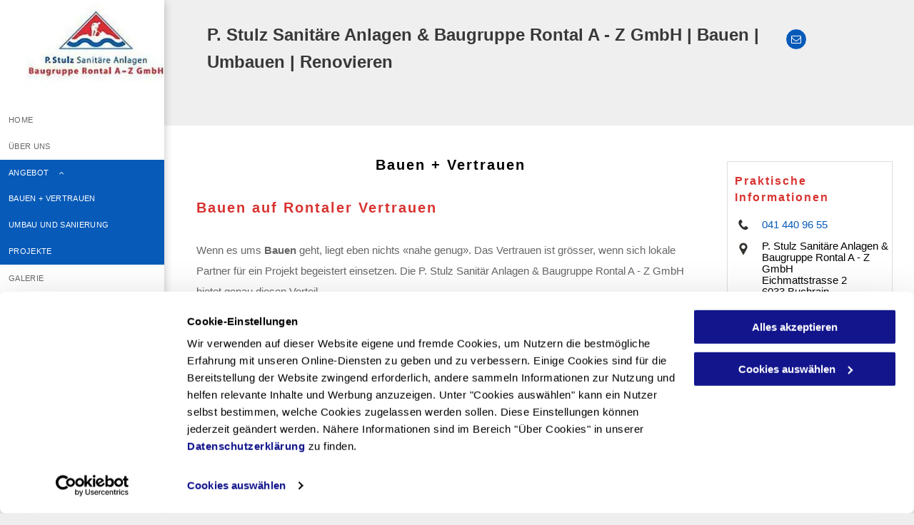

--- FILE ---
content_type: text/html;charset=utf-8
request_url: https://www.sanitaer-stulz.ch/angebot/angebot-bauen--vertrauen
body_size: 18698
content:
<!doctype html >
<html xmlns="http://www.w3.org/1999/xhtml" lang="de"
      class="">
<head>
    <meta charset="utf-8">
    




































<script type="text/javascript">
    window._currentDevice = 'desktop';
    window.Parameters = window.Parameters || {
        HomeUrl: 'https://www.sanitaer-stulz.ch/',
        AccountUUID: 'a1a63c7eab9e45a084018b1f9899c82f',
        SystemID: 'EU_PRODUCTION',
        SiteAlias: '27afd5e581ef45a1bdbf576c49bdc8ab',
        SiteType: atob('RFVEQU9ORQ=='),
        PublicationDate: 'Tue Aug 29 22:32:01 UTC 2023',
        ExternalUid: '200434702',
        IsSiteMultilingual: false,
        InitialPostAlias: '',
        InitialPostPageUuid: '',
        InitialDynamicItem: '',
        DynamicPageInfo: {
            isDynamicPage: false,
            base64JsonRowData: 'null',
        },
        InitialPageAlias: 'angebot/angebot-bauen--vertrauen',
        InitialPageUuid: '579c164f63f8410abf3a319aa4ab20a3',
        InitialPageId: '28747456',
        InitialEncodedPageAlias: 'YW5nZWJvdC9hbmdlYm90LWJhdWVuLS12ZXJ0cmF1ZW4=',
        InitialHeaderUuid: 'd847aa68bfa74dc58b2a29defc52a439',
        CurrentPageUrl: '',
        IsCurrentHomePage: false,
        AllowAjax: false,
        AfterAjaxCommand: null,
        HomeLinkText: 'Back To Home',
        UseGalleryModule: false,
        CurrentThemeName: 'Layout Theme',
        ThemeVersion: '10650',
        DefaultPageAlias: '',
        RemoveDID: true,
        WidgetStyleID: null,
        IsHeaderFixed: false,
        IsHeaderSkinny: false,
        IsBfs: true,
        StorePageAlias: 'null',
        StorePagesUrls: 'e30=',
        IsNewStore: 'false',
        StorePath: '',
        StoreId: 'null',
        StoreVersion: 0,
        StoreBaseUrl: '',
        StoreCleanUrl: true,
        StoreDisableScrolling: true,
        IsStoreSuspended: false,
        HasCustomDomain: true,
        SimpleSite: false,
        showCookieNotification: false,
        cookiesNotificationMarkup: 'null',
        translatedPageUrl: '',
        isFastMigrationSite: false,
        sidebarPosition: 'LEFT',
        currentLanguage: 'de',
        currentLocale: 'de',
        NavItems: '{}',
        errors: {
            general: 'There was an error connecting to the page.<br/> Make sure you are not offline.',
            password: 'Incorrect name/password combination',
            tryAgain: 'Try again'
        },
        NavigationAreaParams: {
            ShowBackToHomeOnInnerPages: true,
            NavbarSize: -1,
            NavbarLiveHomePage: 'https://www.sanitaer-stulz.ch/',
            BlockContainerSelector: '.dmBody',
            NavbarSelector: '#dmNav:has(a)',
            SubNavbarSelector: '#subnav_main'
        },
        hasCustomCode: true,
        planID: '1710',
        customTemplateId: 'null',
        siteTemplateId: 'null',
        productId: 'DM_DIRECT',
        disableTracking: false,
        pageType: 'FROM_SCRATCH',
        isRuntimeServer: true,
        isInEditor: false,
        hasNativeStore: false,
        defaultLang: 'de',
        hamburgerMigration: null,
        isFlexSite: false
    };

    window.Parameters.LayoutID = {};
    window.Parameters.LayoutID[window._currentDevice] = 25;
    window.Parameters.LayoutVariationID = {};
    window.Parameters.LayoutVariationID[window._currentDevice] = 5;
</script>





















<!-- Injecting site-wide to the head -->




<!-- End Injecting site-wide to the head -->

<!-- Inject secured cdn script -->


<!-- ========= Meta Tags ========= -->
<!-- PWA settings -->
<script>
    function toHash(str) {
        var hash = 5381, i = str.length;
        while (i) {
            hash = hash * 33 ^ str.charCodeAt(--i)
        }
        return hash >>> 0
    }
</script>
<script>
    (function (global) {
    //const cacheKey = global.cacheKey;
    const isOffline = 'onLine' in navigator && navigator.onLine === false;
    const hasServiceWorkerSupport = 'serviceWorker' in navigator;
    if (isOffline) {
        console.log('offline mode');
    }
    if (!hasServiceWorkerSupport) {
        console.log('service worker is not supported');
    }
    if (hasServiceWorkerSupport && !isOffline) {
        window.addEventListener('load', function () {
            const serviceWorkerPath = '/runtime-service-worker.js?v=3';
            navigator.serviceWorker
                .register(serviceWorkerPath, { scope: './' })
                .then(
                    function (registration) {
                        // Registration was successful
                        console.log(
                            'ServiceWorker registration successful with scope: ',
                            registration.scope
                        );
                    },
                    function (err) {
                        // registration failed :(
                        console.log('ServiceWorker registration failed: ', err);
                    }
                )
                .catch(function (err) {
                    console.log(err);
                });
        });

        // helper function to refresh the page
        var refreshPage = (function () {
            var refreshing;
            return function () {
                if (refreshing) return;
                // prevent multiple refreshes
                var refreshkey = 'refreshed' + location.href;
                var prevRefresh = localStorage.getItem(refreshkey);
                if (prevRefresh) {
                    localStorage.removeItem(refreshkey);
                    if (Date.now() - prevRefresh < 30000) {
                        return; // dont go into a refresh loop
                    }
                }
                refreshing = true;
                localStorage.setItem(refreshkey, Date.now());
                console.log('refereshing page');
                window.location.reload();
            };
        })();

        function messageServiceWorker(data) {
            return new Promise(function (resolve, reject) {
                if (navigator.serviceWorker.controller) {
                    var worker = navigator.serviceWorker.controller;
                    var messageChannel = new MessageChannel();
                    messageChannel.port1.onmessage = replyHandler;
                    worker.postMessage(data, [messageChannel.port2]);
                    function replyHandler(event) {
                        resolve(event.data);
                    }
                } else {
                    resolve();
                }
            });
        }
    }
})(window);
</script>
<!-- Add manifest -->
<!-- End PWA settings -->



<link rel="canonical" href="https://www.sanitaer-stulz.ch/angebot/angebot-bauen--vertrauen">

<meta id="view" name="viewport" content="initial-scale=1, minimum-scale=1, maximum-scale=5, viewport-fit=cover">
<meta name="apple-mobile-web-app-capable" content="yes">

<!--Add favorites icons-->

<link rel="icon" type="image/x-icon" href="https://de.cdn-website.com/27afd5e581ef45a1bdbf576c49bdc8ab/site_favicon_16_1691493647913.ico"/>

<!-- End favorite icons -->
<link rel="preconnect" href="https://le-de.cdn-website.com/"/>



<!-- render the required CSS and JS in the head section -->
<script id='d-js-dmapi'>
    window.SystemID = 'EU_PRODUCTION';

    if (!window.dmAPI) {
        window.dmAPI = {
            registerExternalRuntimeComponent: function () {
            },
            getCurrentDeviceType: function () {
                return window._currentDevice;
            },
            runOnReady: (ns, fn) => {
                const safeFn = dmAPI.toSafeFn(fn);
                ns = ns || 'global_' + Math.random().toString(36).slice(2, 11);
                const eventName = 'afterAjax.' + ns;

                if (document.readyState === 'complete') {
                    $.DM.events.off(eventName).on(eventName, safeFn);
                    setTimeout(function () {
                        safeFn({
                            isAjax: false,
                        });
                    }, 0);
                } else {
                    window?.waitForDeferred?.('dmAjax', () => {
                        $.DM.events.off(eventName).on(eventName, safeFn);
                        safeFn({
                            isAjax: false,
                        });
                    });
                }
            },
            toSafeFn: (fn) => {
                if (fn?.safe) {
                    return fn;
                }
                const safeFn = function (...args) {
                    try {
                        return fn?.apply(null, args);
                    } catch (e) {
                        console.log('function failed ' + e.message);
                    }
                };
                safeFn.safe = true;
                return safeFn;
            }
        };
    }

    if (!window.requestIdleCallback) {
        window.requestIdleCallback = function (fn) {
            setTimeout(fn, 0);
        }
    }
</script>

<!-- loadCSS function header.jsp-->






<script id="d-js-load-css">
/**
 * There are a few <link> tags with CSS resource in them that are preloaded in the page
 * in each of those there is a "onload" handler which invokes the loadCSS callback
 * defined here.
 * We are monitoring 3 main CSS files - the runtime, the global and the page.
 * When each load we check to see if we can append them all in a batch. If threre
 * is no page css (which may happen on inner pages) then we do not wait for it
 */
(function () {
  let cssLinks = {};
  function loadCssLink(link) {
    link.onload = null;
    link.rel = "stylesheet";
    link.type = "text/css";
  }
  
    function checkCss() {
      const pageCssLink = document.querySelector("[id*='CssLink']");
      const widgetCssLink = document.querySelector("[id*='widgetCSS']");

        if (cssLinks && cssLinks.runtime && cssLinks.global && (!pageCssLink || cssLinks.page) && (!widgetCssLink || cssLinks.widget)) {
            const storedRuntimeCssLink = cssLinks.runtime;
            const storedPageCssLink = cssLinks.page;
            const storedGlobalCssLink = cssLinks.global;
            const storedWidgetCssLink = cssLinks.widget;

            storedGlobalCssLink.disabled = true;
            loadCssLink(storedGlobalCssLink);

            if (storedPageCssLink) {
                storedPageCssLink.disabled = true;
                loadCssLink(storedPageCssLink);
            }

            if(storedWidgetCssLink) {
                storedWidgetCssLink.disabled = true;
                loadCssLink(storedWidgetCssLink);
            }

            storedRuntimeCssLink.disabled = true;
            loadCssLink(storedRuntimeCssLink);

            requestAnimationFrame(() => {
                setTimeout(() => {
                    storedRuntimeCssLink.disabled = false;
                    storedGlobalCssLink.disabled = false;
                    if (storedPageCssLink) {
                      storedPageCssLink.disabled = false;
                    }
                    if (storedWidgetCssLink) {
                      storedWidgetCssLink.disabled = false;
                    }
                    // (SUP-4179) Clear the accumulated cssLinks only when we're
                    // sure that the document has finished loading and the document 
                    // has been parsed.
                    if(document.readyState === 'interactive') {
                      cssLinks = null;
                    }
                }, 0);
            });
        }
    }
  

  function loadCSS(link) {
    try {
      var urlParams = new URLSearchParams(window.location.search);
      var noCSS = !!urlParams.get("nocss");
      var cssTimeout = urlParams.get("cssTimeout") || 0;

      if (noCSS) {
        return;
      }
      if (link.href && link.href.includes("d-css-runtime")) {
        cssLinks.runtime = link;
        checkCss();
      } else if (link.id === "siteGlobalCss") {
        cssLinks.global = link;
        checkCss();
      } 
      
      else if (link.id && link.id.includes("CssLink")) {
        cssLinks.page = link;
        checkCss();
      } else if (link.id && link.id.includes("widgetCSS")) {
        cssLinks.widget = link;
        checkCss();
      }
      
      else {
        requestIdleCallback(function () {
          window.setTimeout(function () {
            loadCssLink(link);
          }, parseInt(cssTimeout, 10));
        });
      }
    } catch (e) {
      throw e
    }
  }
  window.loadCSS = window.loadCSS || loadCSS;
})();
</script>



<script data-role="deferred-init" type="text/javascript">
    /* usage: window.getDeferred(<deferred name>).resolve() or window.getDeferred(<deferred name>).promise.then(...)*/
    function Def() {
        this.promise = new Promise((function (a, b) {
            this.resolve = a, this.reject = b
        }).bind(this))
    }

    const defs = {};
    window.getDeferred = function (a) {
        return null == defs[a] && (defs[a] = new Def), defs[a]
    }
    window.waitForDeferred = function (b, a, c) {
        let d = window?.getDeferred?.(b);
        d
            ? d.promise.then(a)
            : c && ["complete", "interactive"].includes(document.readyState)
                ? setTimeout(a, 1)
                : c
                    ? document.addEventListener("DOMContentLoaded", a)
                    : console.error(`Deferred  does not exist`);
    };
</script>
<style id="forceCssIncludes">
    /* This file is auto-generated from a `scss` file with the same name */

.videobgwrapper{overflow:hidden;position:absolute;z-index:0;width:100%;height:100%;top:0;left:0;pointer-events:none;border-radius:inherit}.videobgframe{position:absolute;width:101%;height:100%;top:50%;left:50%;transform:translateY(-50%) translateX(-50%);object-fit:fill}#dm video.videobgframe{margin:0}@media (max-width:767px){.dmRoot .dmPhotoGallery.newPhotoGallery:not(.photo-gallery-done){min-height:80vh}}@media (min-width:1025px){.dmRoot .dmPhotoGallery.newPhotoGallery:not(.photo-gallery-done){min-height:45vh}}@media (min-width:768px) and (max-width:1024px){.responsiveTablet .dmPhotoGallery.newPhotoGallery:not(.photo-gallery-done){min-height:45vh}}#dm [data-show-on-page-only]{display:none!important}#dmRoot div.stickyHeaderFix div.site_content{margin-top:0!important}#dmRoot div.stickyHeaderFix div.hamburger-header-container{position:relative}
    

</style>
<style id="cssVariables" type="text/css">
    
</style>























<!-- Google Fonts Include -->













<!-- loadCSS function fonts.jsp-->



<link type="text/css" rel="stylesheet" href="https://de.cdn-website.com/fonts/css2?family=Roboto:ital,wght@0,100;0,300;0,400;0,500;0,700;0,900;1,100;1,300;1,400;1,500;1,700;1,900&family=Montserrat:ital,wght@0,100..900;1,100..900&family=Poppins:ital,wght@0,100;0,200;0,300;0,400;0,500;0,600;0,700;0,800;0,900;1,100;1,200;1,300;1,400;1,500;1,600;1,700;1,800;1,900&family=Open+Sans:ital,wght@0,300..800;1,300..800&amp;subset=latin-ext&amp;display=swap"  />





<!-- RT CSS Include d-css-runtime-desktop-one-package-structured-global-->
<link rel="stylesheet" type="text/css" href="https://static.cdn-website.com/mnlt/production/6085/_dm/s/rt/dist/css/d-css-runtime-desktop-one-package-structured-global.min.css" />

<!-- End of RT CSS Include -->

<link type="text/css" rel="stylesheet" href="https://de.cdn-website.com/WIDGET_CSS/1aee991aa773dfe8a0fdaf4e91191912.css" id="widgetCSS" />

<!-- Support `img` size attributes -->
<style>img[width][height] {
  height: auto;
}</style>

<!-- Support showing sticky element on page only -->
<style>
  body[data-page-alias="angebot/angebot-bauen--vertrauen"] #dm [data-show-on-page-only="angebot/angebot-bauen--vertrauen"] {
    display: block !important;
  }
</style>

<!-- This is populated in Ajax navigation -->
<style id="pageAdditionalWidgetsCss" type="text/css">
</style>




<!-- Site CSS -->
<link type="text/css" rel="stylesheet" href="https://de.cdn-website.com/27afd5e581ef45a1bdbf576c49bdc8ab/files/27afd5e581ef45a1bdbf576c49bdc8ab_1.min.css?v=69" id="siteGlobalCss" />



<style id="customWidgetStyle" type="text/css">
    
</style>
<style id="innerPagesStyle" type="text/css">
    
</style>


<style
        id="additionalGlobalCss" type="text/css"
>
</style>

<style id="pagestyle" type="text/css">
    *#dm *.dmBody a.span.textonly{
color:rgb(255,255,255) !important}
*#dm *.dmBody div.dmform-error{
font-style:normal !important}
*#dm *.dmBody div.dmforminput textarea{
font-style:italic !important}
*#dm *.dmBody div.dmforminput *.fileUploadLink{
font-style:italic !important}
*#dm *.dmBody div.checkboxwrapper span{
font-style:italic !important}
*#dm *.dmBody div.radiowrapper span{
font-style:italic !important}
*#dm *.dmBody div.u_1243667655{
background-color:rgba(239,239,239,1) !important}
*#dm *.dmBody div.u_1727695680 .svg{
width:50% !important;
color:rgba(255,255,255,1) !important;
fill:rgba(255,255,255,1) !important}
*#dm *.dmBody div.u_1727695680{
border-radius:50% !important;
border-color:rgba(255,255,255,1) !important;
border-width:1px !important;
background-color:rgba(7,90,184,1) !important}
.slide-inner{
border-radius:0 !important;
background:rgba(255,255,255,0.8) !important;
width:auto !important;
padding:25px 35px !important}
.flexslider.ed-version:not([layout])[position=right] .slides>li .slide-inner{
margin-right:30px !important;
display:relative !important;
top:none !important;
margin-top:225px !important}
*#dm *.dmBody div.u_1657281871 p{
line-height:29.3333px !important}
#dm .dmPhotoGallery.newPhotoGallery li.photoGalleryThumbs .caption-container .caption-inner{
padding:10px 0 !important}
*#dm *.dmBody div.u_1693350015{
border-color:rgba(222,222,222,1) !important;
border-width:1px !important;
border-style:solid !important}
*#dm *.dmBody div.u_1472471288{
background-repeat:no-repeat !important;
background-image:url(https://le-de.cdn-website.com/27afd5e581ef45a1bdbf576c49bdc8ab/dms3rep/multi/opt/pin-2880w.png) !important;
background-size:cover !important}
*#dm *.dmBody div.u_1356821052{
background-repeat:no-repeat !important;
background-image:url(https://le-de.cdn-website.com/27afd5e581ef45a1bdbf576c49bdc8ab/dms3rep/multi/opt/phone-receiver-silhouette+%282%29-2880w.png) !important;
background-size:cover !important}
*#dm *.dmBody div.u_1705001401{
background-repeat:no-repeat !important;
background-image:url(https://le-de.cdn-website.com/27afd5e581ef45a1bdbf576c49bdc8ab/dms3rep/multi/opt/cell-phone-2880w.png) !important;
background-size:cover !important}
*#dm *.dmBody div.u_1235760661{
background-repeat:no-repeat !important;
background-image:url(https://le-de.cdn-website.com/27afd5e581ef45a1bdbf576c49bdc8ab/dms3rep/multi/opt/fax-2880w.png) !important;
background-size:cover !important}
*#dm *.dmBody div.u_1519602272{
background-repeat:no-repeat !important;
background-image:url(https://le-de.cdn-website.com/27afd5e581ef45a1bdbf576c49bdc8ab/dms3rep/multi/opt/envelope-2880w.png) !important;
background-size:cover !important}
*#dm *.dmBody nav.u_1388517316{
color:white !important}
</style>

<style id="pagestyleDevice" type="text/css">
    *#dm *.d-page-1716942098 DIV.dmInner
{
	background-repeat:no-repeat !important;
	background-size:cover !important;
	background-attachment:fixed !important;
	background-position:50% 50% !important;
}
*#dm *.d-page-1716942098 DIV#dmSlideRightNavRight
{
	background-repeat:no-repeat !important;
	background-image:none !important;
	background-size:cover !important;
	background-attachment:fixed !important;
	background-position:50% 50% !important;
}
*#dm *.dmBody div.u_1243667655
{
	margin-left:0 !important;
	padding-left:30px !important;
	margin-top:0 !important;
	margin-bottom:0 !important;
	padding-right:30px !important;
	margin-right:0 !important;
	float:none !important;
	top:0 !important;
	left:0 !important;
	width:auto !important;
	position:relative !important;
	height:auto !important;
	max-width:none !important;
	min-width:0 !important;
	text-align:center !important;
	padding-top:30px !important;
	padding-bottom:70px !important;
}
*#dm *.dmBody div.u_1727695680
{
	width:30px !important;
	height:30px !important;
	margin-left:0 !important;
	padding-top:0 !important;
	padding-left:0 !important;
	padding-bottom:0 !important;
	margin-top:10px !important;
	margin-bottom:0 !important;
	margin-right:0 !important;
	padding-right:0 !important;
}
*#dm *.dmBody div.u_1620106714
{
	margin-left:0 !important;
	padding-top:0 !important;
	padding-left:30px !important;
	padding-bottom:0 !important;
	margin-top:0 !important;
	margin-bottom:0 !important;
	margin-right:0 !important;
	padding-right:15px !important;
}
*#dm *.dmBody div.u_1920793698
{
	margin-left:0 !important;
	padding-top:0 !important;
	padding-left:0 !important;
	padding-bottom:0 !important;
	margin-top:0 !important;
	margin-bottom:0 !important;
	margin-right:0 !important;
	padding-right:0 !important;
}
*#dm *.dmBody div.u_1046721835
{
	margin-left:0 !important;
	padding-top:0 !important;
	padding-left:0 !important;
	padding-bottom:0 !important;
	margin-top:0 !important;
	margin-bottom:0 !important;
	margin-right:0 !important;
	padding-right:0 !important;
}
*#dm *.dmBody div.u_1648100416
{
	margin-left:0 !important;
	padding-top:0 !important;
	padding-left:0 !important;
	padding-bottom:0 !important;
	margin-top:30px !important;
	margin-bottom:0 !important;
	margin-right:0 !important;
	padding-right:0 !important;
}
*#dm *.dmBody div.u_1741299142
{
	margin-left:0 !important;
	padding-top:0 !important;
	padding-left:0 !important;
	padding-bottom:0 !important;
	margin-top:0 !important;
	margin-bottom:0 !important;
	margin-right:0 !important;
	padding-right:0 !important;
}
*#dm *.dmBody div.u_1863750379
{
	margin-left:0 !important;
	padding-top:10px !important;
	padding-left:15px !important;
	padding-bottom:0 !important;
	margin-top:0 !important;
	margin-bottom:0 !important;
	margin-right:0 !important;
	padding-right:30px !important;
}
*#dm *.dmBody div.u_1356821052
{
	margin-left:0 !important;
	padding-top:0 !important;
	padding-left:38px !important;
	padding-bottom:0 !important;
	margin-top:15px !important;
	margin-bottom:10px !important;
	margin-right:0 !important;
	padding-right:0 !important;
	background-repeat:no-repeat !important;
	background-size:auto !important;
	background-position:0 50% !important;
}
*#dm *.dmBody div.u_1472471288
{
	padding-top:0 !important;
	padding-left:38px !important;
	padding-bottom:0 !important;
	padding-right:0 !important;
	background-repeat:no-repeat !important;
	background-size:auto !important;
	background-position:0 0 !important;
	margin-left:0 !important;
	margin-top:0 !important;
	margin-bottom:0 !important;
	margin-right:0 !important;
}
*#dm *.dmBody div.u_1705001401
{
	padding-top:0 !important;
	padding-left:38px !important;
	padding-bottom:0 !important;
	padding-right:0 !important;
	background-repeat:no-repeat !important;
	background-size:auto !important;
	background-position:0 50% !important;
	margin-left:0 !important;
	margin-top:15px !important;
	margin-bottom:15px !important;
	margin-right:0 !important;
}
*#dm *.dmBody div.u_1235760661
{
	padding-top:0 !important;
	padding-left:38px !important;
	padding-bottom:0 !important;
	padding-right:0 !important;
	background-repeat:no-repeat !important;
	background-size:auto !important;
	background-position:0 50% !important;
	margin-left:0 !important;
	margin-top:0 !important;
	margin-bottom:0 !important;
	margin-right:0 !important;
}
*#dm *.dmBody div.u_1519602272
{
	padding-top:0 !important;
	padding-left:38px !important;
	padding-bottom:0 !important;
	padding-right:0 !important;
	background-repeat:no-repeat !important;
	background-size:auto !important;
	background-position:0 50% !important;
	margin-left:0 !important;
	margin-top:15px !important;
	margin-bottom:0 !important;
	margin-right:0 !important;
}
*#dm *.dmBody a.u_1653010536
{
	width:194px !important;
	height:38px !important;
	padding-top:0 !important;
	padding-left:0 !important;
	padding-bottom:0 !important;
	padding-right:0 !important;
	display:block !important;
	float:none !important;
	top:0 !important;
	left:0 !important;
	position:relative !important;
	max-width:100% !important;
	min-width:0 !important;
	text-align:center !important;
	margin-left:auto !important;
	margin-top:40px !important;
	margin-bottom:0 !important;
	margin-right:0 !important;
}
*#dm *.dmBody div.u_1657281871
{
	margin-left:0px !important;
	padding-top:0px !important;
	padding-left:0px !important;
	padding-bottom:0px !important;
	margin-top:30px !important;
	margin-bottom:0px !important;
	margin-right:0px !important;
	padding-right:0px !important;
}
*#dm *.dmBody div.u_1915941750
{
	margin-left:0px !important;
	padding-top:40px !important;
	padding-left:30px !important;
	padding-bottom:90px !important;
	margin-top:0px !important;
	margin-bottom:0px !important;
	margin-right:0px !important;
	padding-right:30px !important;
	width:auto !important;
}
*#dm *.dmBody div.u_1693350015
{
	margin-left:0px !important;
	padding-top:15px !important;
	padding-left:10px !important;
	padding-bottom:74px !important;
	margin-top:0px !important;
	margin-bottom:0px !important;
	margin-right:0px !important;
	padding-right:0px !important;
}
*#dm *.dmBody div.u_1774521850
{
	padding-top:0px !important;
	padding-bottom:0px !important;
	padding-right:0px !important;
	padding-left:0px !important;
	margin-left:0px !important;
	margin-top:0px !important;
	margin-bottom:0px !important;
	margin-right:-30px !important;
	width:auto !important;
}

</style>

<!-- Flex Sections CSS -->







<style id="globalFontSizeStyle" type="text/css">
    .font-size-19, .size-19, .size-19 > font { font-size: 19px !important; }.font-size-24, .size-24, .size-24 > font { font-size: 24px !important; }.font-size-20, .size-20, .size-20 > font { font-size: 20px !important; }.font-size-16, .size-16, .size-16 > font { font-size: 16px !important; }.font-size-13, .size-13, .size-13 > font { font-size: 13px !important; }
</style>
<style id="pageFontSizeStyle" type="text/css">
</style>




<style id="hideAnimFix">
  .dmDesktopBody:not(.editGrid) [data-anim-desktop]:not([data-anim-desktop='none']), .dmDesktopBody:not(.editGrid) [data-anim-extended] {
    visibility: hidden;
  }

  .dmDesktopBody:not(.editGrid) .dmNewParagraph[data-anim-desktop]:not([data-anim-desktop='none']), .dmDesktopBody:not(.editGrid) .dmNewParagraph[data-anim-extended] {
    visibility: hidden !important;
  }


  #dmRoot:not(.editGrid) .flex-element [data-anim-extended] {
    visibility: hidden;
  }

</style>




<style id="fontFallbacks">
    @font-face {
  font-family: "Roboto Fallback";
  src: local('Arial');
  ascent-override: 92.6709%;
  descent-override: 24.3871%;
  size-adjust: 100.1106%;
  line-gap-override: 0%;
 }@font-face {
  font-family: "Montserrat Fallback";
  src: local('Arial');
  ascent-override: 84.9466%;
  descent-override: 22.0264%;
  size-adjust: 113.954%;
  line-gap-override: 0%;
 }@font-face {
  font-family: "Poppins Fallback";
  src: local('Arial');
  ascent-override: 92.326%;
  descent-override: 30.7753%;
  line-gap-override: 8.793%;
  size-adjust: 113.7274%;
}@font-face {
  font-family: "Verdana Fallback";
  src: local('Arial');
  ascent-override: 87.306%;
  descent-override: 18.2329%;
  size-adjust: 115.1549%;
  line-gap-override: 0%;
 }@font-face {
  font-family: "Helvetica Fallback";
  src: local('Arial');
  ascent-override: 77.002%;
  descent-override: 22.998%;
  line-gap-override: 0%;
 }@font-face {
  font-family: "Open Sans Fallback";
  src: local('Arial');
  ascent-override: 101.1768%;
  descent-override: 27.7323%;
  size-adjust: 105.6416%;
  line-gap-override: 0%;
 }
</style>


<!-- End render the required css and JS in the head section -->








<meta property="og:type" content="website">
<meta property="og:url" content="https://www.sanitaer-stulz.ch/angebot/angebot-bauen--vertrauen">

  <title>
    P. Stulz Sanitäre Anlagen &amp; Baugruppe Rontal A - Z GmbH - Bauen + Vertrauen - Buchrain
  </title>
  <meta name="description" content="Vertrauen ist die Basis einer guten Zusammenarbeit."/>

  <meta name="twitter:card" content="summary"/>
  <meta name="twitter:title" content="P. Stulz Sanitäre Anlagen &amp; Baugruppe Rontal A - Z GmbH - Bauen + Vertrauen - Buchrain"/>
  <meta name="twitter:description" content="Vertrauen ist die Basis einer guten Zusammenarbeit."/>
  <meta property="og:description" content="Vertrauen ist die Basis einer guten Zusammenarbeit."/>
  <meta property="og:title" content="P. Stulz Sanitäre Anlagen &amp; Baugruppe Rontal A - Z GmbH - Bauen + Vertrauen - Buchrain"/>




<!-- SYS- RVVfUFJPRFVDVElPTg== -->
</head>





















<body id="dmRoot" data-page-alias="angebot/angebot-bauen--vertrauen"  class="dmRoot dmDesktopBody fix-mobile-scrolling addCanvasBorder dmResellerSite mac dmLargeBody responsiveTablet "
      style="padding:0;margin:0;"
      
    >
















<!-- ========= Site Content ========= -->
<div id="dm" class='dmwr'>
    
    <div class="dm_wrapper fullSidebarLayout-var5 null fullSidebarLayout">
         <div dmwrapped="true" id="1901957768" class="dm-home-page" themewaschanged="true"> <div dmtemplateid="Hamburger" data-responsive-name="ResponsiveDesktopSideBarTabletHamburger" class="fullSidebarLayout dm-bfs dm-layout-sec hasAnimations hasStickyHeader inMiniHeaderMode rows-1200 hide-back-to-top dmPageBody d-page-1716942098 inputs-css-clean dmFreeHeader" id="dm-outer-wrapper" data-page-class="1716942098" data-soch="true" data-background-parallax-selector=".dmHomeSection1, .dmSectionParallex"> <div id="dmStyle_outerContainer" class="dmOuter"> <div id="dmStyle_innerContainer" class="dmInner"> <div id="site_content"> <div class="p_hfcontainer showOnMedium"> <div id="hamburger-drawer" class="hamburger-drawer layout-drawer" layout="e9d510f4eb904e939c2be8efaf777e6e===header" data-origin="side" data-auto-height="true"> <div class="u_1826294544 dmRespRow" style="text-align: center;" id="1826294544"> <div class="dmRespColsWrapper" id="1337204992"> <div class="u_1183846399 dmRespCol small-12 medium-12 large-12 empty-column" id="1183846399"></div> 
</div> 
</div> 
 <div class="u_1021493186 dmRespRow middleDrawerRow" style="text-align: center;" id="1021493186"> <div class="dmRespColsWrapper" id="1170137577"> <div class="dmRespCol small-12 u_1808057136 medium-12 large-12" id="1808057136"> <nav class="u_1388517316 unifiednav_vertical effect-text-color main-navigation unifiednav dmLinksMenu" role="navigation" layout-main="vertical_nav_layout_3" layout-sub="" data-show-vertical-sub-items="HOVER" id="1388517316" dmle_extension="onelinksmenu" data-element-type="onelinksmenu" alt="" data-nav-structure="VERTICAL" wr="true" icon="true" surround="true" adwords="" navigation-id="unifiedNav"> <ul role="menubar" class="unifiednav__container  " data-auto="navigation-pages"> <li role="menuitem" class=" unifiednav__item-wrap " data-auto="more-pages" data-depth="0"> <a href="/" class="unifiednav__item  dmUDNavigationItem_00  " target="" data-target-page-alias=""> <span class="nav-item-text " data-link-text="
         HOME
        " data-auto="page-text-style">HOME<span class="icon icon-angle-down"></span> 
</span> 
</a> 
</li> 
 <li role="menuitem" class=" unifiednav__item-wrap " data-auto="more-pages" data-depth="0"> <a href="/uber-uns" class="unifiednav__item  dmUDNavigationItem_010101864554  " target="" data-target-page-alias=""> <span class="nav-item-text " data-link-text="
         ÜBER UNS
        " data-auto="page-text-style">&Uuml;BER UNS<span class="icon icon-angle-down"></span> 
</span> 
</a> 
</li> 
 <li role="menuitem" aria-haspopup="true" data-sub-nav-menu="true" class=" unifiednav__item-wrap " data-auto="more-pages" data-depth="0"> <a href="#" class="unifiednav__item  dmUDNavigationItem_01010159577  unifiednav__item_has-sub-nav" target="" data-target-page-alias=""> <span class="nav-item-text " data-link-text="
         ANGEBOT
        " data-auto="page-text-style">ANGEBOT<span class="icon icon-angle-down"></span> 
</span> 
</a> 
 <ul role="menu" aria-expanded="false" class="unifiednav__container unifiednav__container_sub-nav" data-depth="0" data-auto="sub-pages"> <li role="menuitem" class=" unifiednav__item-wrap " data-auto="more-pages" data-depth="1"> <a href="/angebot/angebot-bauen--vertrauen" class="unifiednav__item  dmNavItemSelected  dmUDNavigationItem_010101623915  " target="" data-target-page-alias="" aria-current="page" data-auto="selected-page"> <span class="nav-item-text " data-link-text="
           BAUEN + VERTRAUEN
          " data-auto="page-text-style">BAUEN + VERTRAUEN<span class="icon icon-angle-right"></span> 
</span> 
</a> 
</li> 
 <li role="menuitem" class=" unifiednav__item-wrap " data-auto="more-pages" data-depth="1"> <a href="/angebot/angebot-umbau-und-sanierung" class="unifiednav__item  dmUDNavigationItem_010101706690  " target="" data-target-page-alias=""> <span class="nav-item-text " data-link-text="
           UMBAU UND SANIERUNG
          " data-auto="page-text-style">UMBAU UND SANIERUNG<span class="icon icon-angle-right"></span> 
</span> 
</a> 
</li> 
 <li role="menuitem" class=" unifiednav__item-wrap " data-auto="more-pages" data-depth="1"> <a href="/angebot/angebot-projekte" class="unifiednav__item  dmUDNavigationItem_010101232720  " target="" data-target-page-alias=""> <span class="nav-item-text " data-link-text="
           PROJEKTE
          " data-auto="page-text-style">PROJEKTE<span class="icon icon-angle-right"></span> 
</span> 
</a> 
</li> 
</ul> 
</li> 
 <li role="menuitem" class=" unifiednav__item-wrap " data-auto="more-pages" data-depth="0"> <a href="/fotogarlerie-galerie" class="unifiednav__item  dmUDNavigationItem_010101718706  " target="" data-target-page-alias=""> <span class="nav-item-text " data-link-text="
         GALERIE
        " data-auto="page-text-style">GALERIE<span class="icon icon-angle-down"></span> 
</span> 
</a> 
</li> 
 <li role="menuitem" class=" unifiednav__item-wrap " data-auto="more-pages" data-depth="0"> <a href="/kontakt" class="unifiednav__item  dmUDNavigationItem_010101325017  " target="" data-target-page-alias=""> <span class="nav-item-text " data-link-text="
         KONTAKT
        " data-auto="page-text-style">KONTAKT<span class="icon icon-angle-down"></span> 
</span> 
</a> 
</li> 
</ul> 
</nav> 
</div> 
</div> 
</div> 
 <div class="dmRespRow u_1676049285" style="text-align: center;" id="1676049285"> <div class="dmRespColsWrapper" id="1888750820"> <div class="u_1916182198 dmRespCol small-12 medium-12 large-12 empty-column" id="1916182198"></div> 
</div> 
</div> 
</div> 
 <div class="layout-drawer-overlay" id="layout-drawer-overlay"></div> 
</div> 
 <div id="hamburger-header-container" class="showOnMedium hamburger-header-container p_hfcontainer"> <div id="hamburger-header" class="hamburger-header p_hfcontainer" layout="44dc38f951e9489490b055748e10ba9f===header"> <div class="u_1705692124 dmRespRow" style="text-align: center;" id="1705692124"> <div class="dmRespColsWrapper" id="1469942216"> <div class="u_1655486006 dmRespCol small-12 large-4 medium-4" id="1655486006"> <div data-element-type="spacer" class="dmSpacer u_1389036678" id="1389036678"></div> 
</div> 
 <div class="u_1339946380 dmRespCol empty-column small-12 large-8 medium-8" id="1339946380"></div> 
</div> 
</div> 
</div> 
</div> 
 <button class="showOnMedium layout-drawer-hamburger hamburger-on-header" id="layout-drawer-hamburger" aria-label="menu" aria-controls="hamburger-drawer" aria-expanded="false"> <span class="hamburger__slice"></span> 
 <span class="hamburger__slice"></span> 
 <span class="hamburger__slice"></span> 
</button> 
 <div class="hasGenericSidebar sidebarLeft"> <div id="siteSidebar" class="genericSidebar sideheader u_sideheader u_siteSidebar p_hfcontainer showOnLarge" data-global-position="true" data-no-rows-wrapper="true" data-no-full-height="true" data-has-layouts="true" data-has-small-screen="true"> <div id="sbcontainer" class="sbcontainer" layout="e432cda0764b4255a28ec48b399dd413===header"> <div class="u_1565484149 dmRespRow" style="text-align: center;" id="1565484149"> <div class="dmRespColsWrapper" id="1052348537"> <div class="dmRespCol small-12 medium-12 large-12 u_1065409223" id="1065409223"> <div class="u_1737713905 imageWidget align-center" data-element-type="image" data-widget-type="image" id="1737713905"> <a href="/" id="1277332798"><img src="https://le-de.cdn-website.com/27afd5e581ef45a1bdbf576c49bdc8ab/dms3rep/multi/opt/9d65c6baaa75454bba813d36aed85f9b-6a1782da-1920w.jpg" id="1922621727" class="" data-dm-image-path="https://de.cdn-website.com/27afd5e581ef45a1bdbf576c49bdc8ab/dms3rep/multi/9d65c6baaa75454bba813d36aed85f9b-6a1782da.jpg" width="225" height="150" alt="P. Stulz Sanitär Anlagen & Baugruppe Rontal A - Z GmbH" onerror="handleImageLoadError(this)"/></a> 
</div> 
</div> 
</div> 
</div> 
 <div class="u_1612237393 dmRespRow middleDrawerRow" style="text-align: center;" id="1612237393"> <div class="dmRespColsWrapper" id="1637904111"> <div class="dmRespCol small-12 medium-12 large-12 u_1089007203 content-removed" id="1089007203"> <nav class="u_1600535288 unifiednav_vertical effect-background main-navigation unifiednav dmLinksMenu" role="navigation" layout-main="vertical_nav_layout_3" layout-sub="" data-show-vertical-sub-items="HOVER" id="1600535288" dmle_extension="onelinksmenu" data-element-type="onelinksmenu" alt="" data-nav-structure="VERTICAL" wr="true" icon="true" surround="true" adwords="" navigation-id="unifiedNav"> <ul role="menubar" class="unifiednav__container  " data-auto="navigation-pages"> <li role="menuitem" class=" unifiednav__item-wrap " data-auto="more-pages" data-depth="0"> <a href="/" class="unifiednav__item  dmUDNavigationItem_00  " target="" data-target-page-alias=""> <span class="nav-item-text " data-link-text="
         HOME
        " data-auto="page-text-style">HOME<span class="icon icon-angle-down"></span> 
</span> 
</a> 
</li> 
 <li role="menuitem" class=" unifiednav__item-wrap " data-auto="more-pages" data-depth="0"> <a href="/uber-uns" class="unifiednav__item  dmUDNavigationItem_010101864554  " target="" data-target-page-alias=""> <span class="nav-item-text " data-link-text="
         ÜBER UNS
        " data-auto="page-text-style">&Uuml;BER UNS<span class="icon icon-angle-down"></span> 
</span> 
</a> 
</li> 
 <li role="menuitem" aria-haspopup="true" data-sub-nav-menu="true" class=" unifiednav__item-wrap " data-auto="more-pages" data-depth="0"> <a href="#" class="unifiednav__item  dmUDNavigationItem_01010159577  unifiednav__item_has-sub-nav" target="" data-target-page-alias=""> <span class="nav-item-text " data-link-text="
         ANGEBOT
        " data-auto="page-text-style">ANGEBOT<span class="icon icon-angle-down"></span> 
</span> 
</a> 
 <ul role="menu" aria-expanded="false" class="unifiednav__container unifiednav__container_sub-nav" data-depth="0" data-auto="sub-pages"> <li role="menuitem" class=" unifiednav__item-wrap " data-auto="more-pages" data-depth="1"> <a href="/angebot/angebot-bauen--vertrauen" class="unifiednav__item  dmNavItemSelected  dmUDNavigationItem_010101623915  " target="" data-target-page-alias="" aria-current="page" data-auto="selected-page"> <span class="nav-item-text " data-link-text="
           BAUEN + VERTRAUEN
          " data-auto="page-text-style">BAUEN + VERTRAUEN<span class="icon icon-angle-right"></span> 
</span> 
</a> 
</li> 
 <li role="menuitem" class=" unifiednav__item-wrap " data-auto="more-pages" data-depth="1"> <a href="/angebot/angebot-umbau-und-sanierung" class="unifiednav__item  dmUDNavigationItem_010101706690  " target="" data-target-page-alias=""> <span class="nav-item-text " data-link-text="
           UMBAU UND SANIERUNG
          " data-auto="page-text-style">UMBAU UND SANIERUNG<span class="icon icon-angle-right"></span> 
</span> 
</a> 
</li> 
 <li role="menuitem" class=" unifiednav__item-wrap " data-auto="more-pages" data-depth="1"> <a href="/angebot/angebot-projekte" class="unifiednav__item  dmUDNavigationItem_010101232720  " target="" data-target-page-alias=""> <span class="nav-item-text " data-link-text="
           PROJEKTE
          " data-auto="page-text-style">PROJEKTE<span class="icon icon-angle-right"></span> 
</span> 
</a> 
</li> 
</ul> 
</li> 
 <li role="menuitem" class=" unifiednav__item-wrap " data-auto="more-pages" data-depth="0"> <a href="/fotogarlerie-galerie" class="unifiednav__item  dmUDNavigationItem_010101718706  " target="" data-target-page-alias=""> <span class="nav-item-text " data-link-text="
         GALERIE
        " data-auto="page-text-style">GALERIE<span class="icon icon-angle-down"></span> 
</span> 
</a> 
</li> 
 <li role="menuitem" class=" unifiednav__item-wrap " data-auto="more-pages" data-depth="0"> <a href="/kontakt" class="unifiednav__item  dmUDNavigationItem_010101325017  " target="" data-target-page-alias=""> <span class="nav-item-text " data-link-text="
         KONTAKT
        " data-auto="page-text-style">KONTAKT<span class="icon icon-angle-down"></span> 
</span> 
</a> 
</li> 
</ul> 
</nav> 
 <div class="dmRespRow u_1326946758" id="1326946758"> <div class="dmRespColsWrapper" id="1001248058"> <div class="dmRespCol small-12 medium-12 large-12" id="1818780959"> <a data-display-type="block" class="u_1503368216 align-center dmButtonLink dmWidget dmWwr default dmOnlyButton dmDefaultGradient button_2" file="false" href="tel:0414409655" data-element-type="dButtonLinkId" id="1503368216" data-buttonstyle="FLAT_ROUND_ICON" icon-name="dm-icon-phone"> <span class="iconBg" aria-hidden="true" id="1156277872"> <span class="icon hasFontIconstar hasFontIcon dm-icon-phone" id="1466224754"></span> 
</span> 
 <span class="text" id="1019745823">041 440 96 55</span> 
</a> 
</div> 
</div> 
</div> 
 <div class="dmRespRow u_1211450628" id="1211450628"> <div class="dmRespColsWrapper" id="1579433347"> <div class="u_1987327738 dmRespCol small-12 medium-12 large-12" id="1987327738"> <div class="dmNewParagraph u_1217344758" data-element-type="paragraph" data-version="5" id="1217344758"> <h3 style="line-height: 18px; letter-spacing: 2px;" class="size-19 m-size-15 text-align-center"><span style="display: unset; font-weight: normal; color: rgb(0, 0, 0);" class="font-size-19 m-font-size-15">Aktuelles</span></h3> 
</div> 
 <div class="dmNewParagraph u_1137742571" data-element-type="paragraph" data-version="5" id="1137742571"><p class="text-align-center"><span style="display: unset;">Folgt.</span></p></div> 
</div> 
</div> 
</div> 
</div> 
</div> 
</div> 
 <div class="dmRespRow" id="1980092782"> <div class="dmRespColsWrapper" id="1035831974"> <div class="dmRespCol empty-column large-12 medium-12 small-12" id="1209176632"></div> 
</div> 
</div> 
</div> 
 <div id="sidebarHamburger" class="u_sidebarHamburger"> <span class="hamburger__slice"></span> 
 <span class="hamburger__slice"></span> 
 <span class="hamburger__slice"></span> 
</div> 
</div> 
 <div id="siteSidebarSpacer" class="showOnLarge"></div> 
 <div class="dmLayoutWrapper standard-var dmStandardDesktop"> <div id="desktopBodyBox"> <div id="iscrollBody"> <div dmwrapped="true" id="dmFirstContainer" class="dmBody u_dmStyle_template_angebot/angebot-bauen--vertrauen dm-home-page" themewaschanged="true"> <div id="allWrapper" class="allWrapper"><!-- navigation placeholders --> <div id="dm_content" class="dmContent" role="main"> <div dm:templateorder="170" class="dmHomeRespTmpl mainBorder dmRespRowsWrapper dmFullRowRespTmpl" id="1716942098"> <div class="u_1243667655 dmRespRow" style="text-align: center;" id="1243667655"> <div class="dmRespColsWrapper" id="1173148036"> <div class="u_1620106714 dmRespCol small-12 large-10 medium-10" id="1620106714"> <div class="dmNewParagraph u_1920793698" data-element-type="paragraph" data-version="5" id="1920793698"><p class="size-24 m-size-24"><a href="/" runtime_url="/" type="page" class="font-size-24 m-font-size-24" style="display: unset; font-weight: bold; color: rgb(56, 56, 56);" m-font-size-set="true">P. Stulz Sanit&auml;re Anlagen &amp; Baugruppe Rontal A - Z GmbH | Bauen | Umbauen | Renovieren</a></p></div> 
</div> 
 <div class="u_1642858014 dmRespCol small-12 large-2 medium-2" id="1642858014"> <div class="graphicWidget graphicWidgetV2 u_1727695680" data-element-type="graphic" data-widget-type="graphic" id="1727695680" data-layout="graphic-style-2"> <a href="mailto:patrick.stulz@vtxmail.ch" id="1302468007" file="false"> <svg xmlns="http://www.w3.org/2000/svg" viewbox="0 0 1792 1792" id="1721444030" class="svg u_1721444030" data-icon-name="fa-envelope-o"> <path fill="inherit" d="M1664 1504v-768q-32 36-69 66-268 206-426 338-51 43-83 67t-86.5 48.5-102.5 24.5h-1-1q-48 0-102.5-24.5t-86.5-48.5-83-67q-158-132-426-338-37-30-69-66v768q0 13 9.5 22.5t22.5 9.5h1472q13 0 22.5-9.5t9.5-22.5zM1664 453v-11-13.5t-0.5-13-3-12.5-5.5-9-9-7.5-14-2.5h-1472q-13 0-22.5 9.5t-9.5 22.5q0 168 147 284 193 152 401 317 6 5 35 29.5t46 37.5 44.5 31.5 50.5 27.5 43 9h1 1q20 0 43-9t50.5-27.5 44.5-31.5 46-37.5 35-29.5q208-165 401-317 54-43 100.5-115.5t46.5-131.5zM1792 416v1088q0 66-47 113t-113 47h-1472q-66 0-113-47t-47-113v-1088q0-66 47-113t113-47h1472q66 0 113 47t47 113z"></path> 
</svg> 
</a> 
</div> 
</div> 
</div> 
</div> 
 <div class="dmRespRow u_1915941750" id="1915941750"> <div class="dmRespColsWrapper" id="1309599518"> <div class="u_1298130740 dmRespCol small-12 large-9 medium-9" id="1298130740"> <div class="dmNewParagraph u_1046721835" data-element-type="paragraph" data-version="5" id="1046721835"> <h1 class="text-align-center size-20 m-size-31" style="letter-spacing: 2px; line-height: 30px;"><span class="font-size-20 m-font-size-31" style="color: rgb(0, 0, 0); text-decoration: none; display: unset;" m-font-size-set="true">Bauen + Vertrauen</span></h1> 
</div> 
 <div class="dmNewParagraph u_1648100416" data-element-type="paragraph" data-version="5" id="1648100416"> <h2 class="size-20 m-size-20" style="letter-spacing: 2px; line-height: 30px;"><span class="font-size-20 m-font-size-20" m-font-size-set="true" style="text-decoration: none; display: unset;">Bauen auf Rontaler Vertrauen</span></h2> 
</div> 
 <div class="dmNewParagraph u_1657281871" data-element-type="paragraph" data-version="5" id="1657281871"><p><span class="" style="display: initial;"><span style="display: initial;">Wenn es ums</span> 
</span><span class="" style="display: initial; font-weight: bold;"><span style="display: initial; font-weight: bold;">Bauen</span> 
</span><span style="display: initial;">geht, liegt eben nichts &laquo;nahe genug&raquo;. Das Vertrauen ist gr&ouml;sser, wenn sich lokale Partner f&uuml;r ein Projekt begeistert einsetzen. Die P. Stulz Sanit&auml;r Anlagen &amp; Baugruppe Rontal A - Z GmbH bietet genau diesen Vorteil.</span></p><p><span style="display: initial;">Es sind Rontaler Firmen, lokal verankerte Handwerker und eine Gesamtleitung, die in einer Hand liegt, welche diese Vorteile sp&uuml;rbar machen. Der direkte Kontakt zu einem einzigen Ansprechpartner ist f&uuml;r Auftraggeber sinnvoll. Und wenn sich der Koordinator pers&ouml;nlich und vor Ort mit dem Bauherrn bespricht, dann ist klar, dass eine einwandfreie, effiziente, zeit- und kostensparende Ausf&uuml;hrung sichergestellt ist. Ganz so, wie Sie es als Bauherr sich w&uuml;nschen.</span></p><p><span class="" style="display: initial;"><span style="display: initial;">F&uuml;r die</span> 
</span><span class="" style="display: initial; font-weight: bold;"><span style="display: initial; font-weight: bold;">Baugruppe</span> 
</span><span style="display: initial;">sind Zusatzdienstleistungen, zum Beispiel, wenn ein Hausbesitzer nur mal &laquo;ganz schnell&raquo; was malen oder renovieren m&ouml;chte, eine K&uuml;chenmaschine ersetzen will oder den Garten umgestalten oder f&uuml;r die Saison vorbereiten m&ouml;chte, eben auch t&auml;gliche Gewohnheit.</span></p><p><span style="display: initial;">A&ndash;Z steht dann f&uuml;r Gesamtleistung, f&uuml;r umfassendes Mitdenken, f&uuml;r umfassende Betreuung und nicht zuletzt auch f&uuml;r die Liebe zum Detail.</span></p><p><span style="display: initial;">Freundliche Gr&uuml;sse</span></p><p><span style="display: initial;">Patrick Stulz</span></p></div> 
</div> 
 <div class="u_1863750379 dmRespCol small-12 large-3 medium-3" id="1863750379"> <div class="dmRespRow u_1774521850" id="1774521850"> <div class="dmRespColsWrapper" id="1064644901"> <div class="dmRespCol small-12 medium-12 large-12 u_1693350015" id="1693350015"> <div class="dmNewParagraph u_1741299142" data-element-type="paragraph" data-version="5" id="1741299142"> <h3 class="m-size-16 size-16" style="line-height: 23.2px; letter-spacing: 2px;"><span class="m-font-size-16 font-size-16" m-font-size-set="true" style="display: unset; text-decoration: none;">Praktische Informationen</span></h3> 
</div> 
 <div class="dmNewParagraph u_1356821052" data-element-type="paragraph" data-version="5" id="1356821052"><p><a href="tel:0414409655" target="_blank" style="display: unset; color: rgb(7, 90, 184);">041 440 96 55</a></p></div> 
 <div class="dmNewParagraph u_1472471288" data-element-type="paragraph" data-version="5" id="1472471288"><p style="line-height: 16px;"><span style="display: initial; color: rgb(0, 0, 0);">P. Stulz Sanit&auml;re Anlagen &amp; Baugruppe Rontal A - Z GmbH</span></p><p style="line-height: 16px;"><span style="display: initial; color: rgb(0, 0, 0);">Eichmattstrasse 2</span></p><p style="line-height: 16px;"><span style="display: initial; color: rgb(0, 0, 0);">6033 Buchrain</span></p></div> 
 <div class="dmNewParagraph u_1705001401" data-element-type="paragraph" data-version="5" id="1705001401" style=""><p><a href="tel:0793566787" target="_blank" style="display: initial; color: rgb(7, 90, 184);">079 356 67 87</a></p></div> 
 <div class="dmNewParagraph u_1235760661" data-element-type="paragraph" data-version="5" id="1235760661" style=""><p><span style="display: initial; color: rgb(0, 0, 0);">041 440 96 58</span></p></div> 
 <div class="dmNewParagraph u_1519602272" data-element-type="paragraph" data-version="5" id="1519602272" style=""><p><a href="mailto:patrick.stulz@vtxmail.ch" target="_blank" style="display: initial; color: rgb(7, 90, 184);">patrick.stulz@vtxmail.ch</a></p></div> 
</div> 
</div> 
</div> 
 <a data-display-type="block" class="u_1653010536 align-center dmButtonLink dmWidget dmWwr default dmOnlyButton dmDefaultGradient" file="false" href="/kontakt" data-element-type="dButtonLinkId" id="1653010536"> <span class="iconBg" aria-hidden="true" id="1538524057"> <span class="icon hasFontIcon icon-star" id="1136591131"></span> 
</span> 
 <span class="text" id="1881301866">Weitere Informationen</span> 
</a> 
</div> 
</div> 
</div> 
</div> 
</div> 
</div> 
</div> 
</div> 
</div> 
 <div class="sticky-widgets-container-global" id="1137107964"></div> 
 <div class="dmFooterContainer"> <div id="fcontainer" class="u_fcontainer f_hcontainer dmFooter p_hfcontainer"> <div dm:templateorder="250" class="dmFooterResp generalFooter" id="1943048428"> <div class="dmRespRow u_1632155419 fullBleedChanged fullBleedMode" style="text-align: center;" id="1632155419" mode="2"> <div class="dmRespColsWrapper" id="1253858808"> <div class="u_1403714837 dmRespCol large-10 medium-10 small-6" id="1403714837"> <div data-element-type="spacer" class="dmSpacer" id="1254800929"></div> 
</div> 
 <div class="u_1309044755 dmRespCol large-2 medium-2 small-6" id="1309044755"> <div class="dmNewParagraph u_1520441675" data-element-type="paragraph" data-version="5" id="1520441675"><p class="text-align-left m-size-13 size-13 m-text-align-right"><a href="/impressum" runtime_url="/impressum" type="page" class="font-size-13 m-font-size-13" m-font-size-set="true" style="display: unset;">Impressum</a></p></div> 
 <div class="u_1537903375 graphicWidget graphicWidgetV2" data-element-type="graphic scrolltotop" data-widget-type="graphic" id="1537903375"> <a href="/#dm" id="1354664378" file="false"> <svg xmlns="http://www.w3.org/2000/svg" viewbox="0 0 70 70" id="1641783642" class="svg u_1641783642" data-icon-name="ar-arrow_drop_up"> <polygon points="17.4,45.7 15.1,43.3 35,24.3 54.9,43.3 52.6,45.7 35,28.8 "></polygon> 
</svg> 
</a> 
</div> 
</div> 
</div> 
</div> 
 <div class="u_1830467051 dmRespRow" style="text-align: center;" id="1830467051" data-page-element-id="1307759988" data-page-element-type="section"> <div class="dmRespColsWrapper" id="1355999709"> <div class="dmRespCol small-12 medium-12 large-12 u_1655684521" id="1655684521"> <span id="1516576585"></span> 
 <div class="dmNewParagraph" data-element-type="paragraph" data-version="5" id="1137433180" style="transition: opacity 1s ease-in-out 0s;"><p><a href="/privacy" runtime_url="/privacy" type="page" style="font-weight: normal; text-decoration: none; display: initial; color: rgb(221, 221, 221);">Datenschutzerkl&auml;rung</a></p></div> 
</div> 
</div> 
</div> 
</div> 
 <div id="1236746004" dmle_extension="powered_by" data-element-type="powered_by" icon="true" surround="false"></div> 
</div> 
</div> 
</div> 
</div> 
</div> 
</div> 
</div> 
</div> 
</div> 

    </div>
</div>
<!--  Add full CSS and Javascript before the close tag of the body if needed -->
<!-- ========= JS Section ========= -->
<script>
    var isWLR = true;

    window.customWidgetsFunctions = {};
    window.customWidgetsStrings = {};
    window.collections = {};
    window.currentLanguage = "GERMAN"
    window.isSitePreview = false;
</script>
<script type="text/javascript">

    var d_version = "production_6085";
    var build = "2026-01-11T13_48_38";
    window['v' + 'ersion'] = d_version;

    function buildEditorParent() {
        window.isMultiScreen = true;
        window.editorParent = {};
        window.previewParent = {};
        window.assetsCacheQueryParam = "?version=2026-01-11T13_48_38";
        try {
            var _p = window.parent;
            if (_p && _p.document && _p.$ && _p.$.dmfw) {
                window.editorParent = _p;
            } else if (_p.isSitePreview) {
                window.previewParent = _p;
            }
        } catch (e) {

        }
    }

    buildEditorParent();
</script>

<!-- Load jQuery -->
<script type="text/javascript" id='d-js-jquery'
        src="https://static.cdn-website.com/libs/jquery/jquery-3.7.0.min.js"></script>
<!-- End Load jQuery -->
<!-- Injecting site-wide before scripts -->
<script id="d-js-ecwid-cb-glue" data-swh-uuid="7154b9cde6c54062b2d3a9b474a6cb9d">

window.ec=window.ec||{},window.ec.config=ec.config||{},window.ec.config.tracking=ec.config.tracking||{},window.ec.config.tracking.ask_consent=!0;let _ecwidLoadedForCb=!1;function _acceptConsentForEcwid(e){e.preferences&&e.statistics&&!e.marketing?Ecwid.setTrackingConsent("ANALYTICS_ONLY"):!e.preferences||e.statistics||e.marketing?Ecwid.setTrackingConsent("ACCEPT"):Ecwid.setTrackingConsent("PERSONALIZATION_ONLY")}function _onEcwidLoadedCb(){Cookiebot&&Cookiebot.consented?"function"==typeof Ecwid.setTrackingConsent?_acceptConsentForEcwid(Cookiebot.consent):window.Ecwid.OnAPILoaded.add(function(){_acceptConsentForEcwid(Cookiebot.consent)}):Cookiebot&&Cookiebot.declined?Ecwid.setTrackingConsent("DECLINE"):_ecwidLoadedForCb=!0}window.addEventListener("message",e=>{"ecwid-script-loaded"===e.data.type&&_onEcwidLoadedCb()}),window.addEventListener("CookiebotOnAccept",async()=>{_ecwidLoadedForCb&&_acceptConsentForEcwid(Cookiebot.consent)},!1),window.addEventListener("CookiebotOnDecline",async()=>{_ecwidLoadedForCb&&Ecwid.setTrackingConsent("DECLINE")},!1);

</script>
<script id="CookiebotConfiguration" type="application/json" data-cookieconsent="ignore" data-swh-uuid="7154b9cde6c54062b2d3a9b474a6cb9d">

{"TagConfiguration":[{"id":"d-js-core","ignore":true},{"id":"d-js-params","ignore":true},{"id":"d-js-jquery","ignore":true},{"id":"d-js-load-css","ignore":true},{"id":"d-js-dmapi","ignore":true}]}

</script>
<script data-cookieconsent="ignore" data-swh-uuid="7154b9cde6c54062b2d3a9b474a6cb9d">

function _cbSetGtag(){dataLayer.push(arguments)}window.dataLayer=window.dataLayer||[],_cbSetGtag("consent","default",{"ad_personalization":"denied","ad_storage":"denied","ad_user_data":"denied","analytics_storage":"denied","functionality_storage":"denied","personalization_storage":"denied","security_storage":"granted","wait_for_update":500}),_cbSetGtag("set","ads_data_redaction",!0),_cbSetGtag("set","url_passthrough",!0)

</script>
<script id="Cookiebot" src="https://consent.cookiebot.com/uc.js" data-cbid="0a3a5f19-d829-473c-bb43-df2700a3e588" data-blockingmode="auto" type="text/javascript" data-swh-uuid="7154b9cde6c54062b2d3a9b474a6cb9d">
</script>
<!-- End Injecting site-wide to the head -->


<script>
    var _jquery = window.$;

    var jqueryAliases = ['$', 'jquery', 'jQuery'];

    jqueryAliases.forEach((alias) => {
        Object.defineProperty(window, alias, {
            get() {
                return _jquery;
            },
            set() {
                console.warn("Trying to over-write the global jquery object!");
            }
        });
    });
    window.jQuery.migrateMute = true;
</script>
<script>
    window.cookiesNotificationMarkupPreview = 'null';
</script>

<!-- HEAD RT JS Include -->
<script id='d-js-params'>
    window.INSITE = window.INSITE || {};
    window.INSITE.device = "desktop";

    window.rtCommonProps = {};
    rtCommonProps["rt.ajax.ajaxScriptsFix"] =true;
    rtCommonProps["rt.pushnotifs.sslframe.encoded"] = 'aHR0cHM6Ly97c3ViZG9tYWlufS5wdXNoLW5vdGlmcy5jb20=';
    rtCommonProps["runtimecollector.url"] = 'https://rtc.eu-multiscreensite.com';
    rtCommonProps["performance.tabletPreview.removeScroll"] = 'false';
    rtCommonProps["inlineEditGrid.snap"] =true;
    rtCommonProps["popup.insite.cookie.ttl"] = '0.5';
    rtCommonProps["rt.pushnotifs.force.button"] =true;
    rtCommonProps["common.mapbox.token"] = 'pk.eyJ1IjoiZGFubnliMTIzIiwiYSI6ImNqMGljZ256dzAwMDAycXBkdWxwbDgzeXYifQ.Ck5P-0NKPVKAZ6SH98gxxw';
    rtCommonProps["common.mapbox.js.override"] =false;
    rtCommonProps["common.here.appId"] = 'iYvDjIQ2quyEu0rg0hLo';
    rtCommonProps["common.here.appCode"] = '1hcIxLJcbybmtBYTD9Z1UA';
    rtCommonProps["isCoverage.test"] =false;
    rtCommonProps["ecommerce.ecwid.script"] = 'https://app.multiscreenstore.com/script.js';
    rtCommonProps["common.resources.dist.cdn"] =true;
    rtCommonProps["common.build.dist.folder"] = 'production/6085';
    rtCommonProps["common.resources.cdn.host"] = 'https://static.cdn-website.com';
    rtCommonProps["common.resources.folder"] = 'https://static.cdn-website.com/mnlt/production/6085';
    rtCommonProps["feature.flag.runtime.backgroundSlider.preload.slowly"] =true;
    rtCommonProps["feature.flag.runtime.newAnimation.enabled"] =true;
    rtCommonProps["feature.flag.runtime.newAnimation.jitAnimation.enabled"] =true;
    rtCommonProps["feature.flag.sites.google.analytics.gtag"] =true;
    rtCommonProps["feature.flag.runOnReadyNewTask"] =true;
    rtCommonProps["isAutomation.test"] =false;
    rtCommonProps["booking.cal.api.domain"] = 'api.cal.eu';

    
    rtCommonProps['common.mapsProvider'] = 'mapbox';
    
    rtCommonProps['common.mapsProvider.version'] = '0.52.0';
    rtCommonProps['common.geocodeProvider'] = 'mapbox';
    rtCommonProps['server.for.resources'] = '';
    rtCommonProps['feature.flag.lazy.widgets'] = true;
    rtCommonProps['feature.flag.single.wow'] = false;
    rtCommonProps['feature.flag.disallowPopupsInEditor'] = true;
    rtCommonProps['feature.flag.mark.anchors'] = true;
    rtCommonProps['captcha.public.key'] = '6LffcBsUAAAAAMU-MYacU-6QHY4iDtUEYv_Ppwlz';
    rtCommonProps['captcha.invisible.public.key'] = '6LeiWB8UAAAAAHYnVJM7_-7ap6bXCUNGiv7bBPME';
    rtCommonProps["images.sizes.small"] =160;
    rtCommonProps["images.sizes.mobile"] =640;
    rtCommonProps["images.sizes.tablet"] =1280;
    rtCommonProps["images.sizes.desktop"] =1920;
    rtCommonProps["modules.resources.cdn"] =true;
    rtCommonProps["import.images.storage.imageCDN"] = 'https://le-de.cdn-website.com/';
    rtCommonProps["feature.flag.runtime.inp.threshold"] =150;
    rtCommonProps["feature.flag.performance.logs"] =true;
    rtCommonProps["site.widget.form.captcha.type"] = 'g_recaptcha';
    rtCommonProps["friendly.captcha.site.key"] = 'FCMGSQG9GVNMFS8K';
    rtCommonProps["cookiebot.mapbox.consent.category"] = 'marketing';
    // feature flags that's used out of runtime module (in  legacy files)
    rtCommonProps["platform.monolith.personalization.dateTimeCondition.popupMsgAction.moveToclient.enabled"] =true;

    window.rtFlags = {};
    rtFlags["unsuspendEcwidStoreOnRuntime.enabled"] =false;
    rtFlags["scripts.widgetCount.enabled"] =true;
    rtFlags["fnb.animations.tracking.enabled"] =true;
    rtFlags["ecom.ecwidNewUrlStructure.enabled"] = false;
    rtFlags["ecom.ecwid.accountPage.emptyBaseUrl.enabled"] = true;
    rtFlags["ecom.ecwid.pages.links.disable.listeners"] = true;
    rtFlags["ecom.ecwid.storefrontV3.enabled"] = false;
    rtFlags["ecom.ecwid.old.store.fix.facebook.share"] = true;
    rtFlags["feature.flag.photo.gallery.exact.size"] =true;
    rtFlags["geocode.search.localize"] =false;
    rtFlags["feature.flag.runtime.newAnimation.asyncInit.setTimeout.enabled"] =false;
    rtFlags["twitter.heightLimit.enabled"] = true;
    rtFlags["runtime.lottieOverflow"] =false;
    rtFlags["runtime.monitoring.sentry.ignoreErrors"] = "";
    rtFlags["streamline.monolith.personalization.supportMultipleConditions.enabled"] =false;
    rtFlags["flex.animation.design.panel.layout"] =false;
    rtFlags["runtime.cwv.report.cls.enabled"] =false;
    rtFlags["runtime.cwv.report.lcp.enabled"] =false;
    rtFlags["flex.runtime.popup.with.show"] =true;
    rtFlags["contact.form.useActiveForm"] =true;
    rtFlags["contact.form.custom.errors.enabled"] =false;
    rtFlags["runtime.ssr.productStore.internal.observer"] =true;
    rtFlags["runtime.ssr.productCustomizations"] =true;
    rtFlags["runtime.ssr.runtime.filter-sort.newFilterSortWidgetWithOptions.enabled"] =false;
    rtFlags["runtime.ssr.ssrSlider.jumpThreshold.enabled"] =false;
</script>
<script src="https://static.cdn-website.com/mnlt/production/6085/_dm/s/rt/dist/scripts/d-js-one-runtime-unified-desktop.min.js"  id="d-js-core"></script>
<!-- End of HEAD RT JS Include -->
<script src="https://static.cdn-website.com/mnlt/production/6085/_dm/s/rt/dist/scripts/d-js-jquery-migrate.min.js" ></script>
<script>
    
    $(window).bind("orientationchange", function (e) {
        $.layoutManager.initLayout();
        
    });
    $(document).resize(function () {
        
    });
</script>
<script type="text/javascript" id="d_track_campaign">
(function() {
    if (!window.location.search) {
        return;
    }
	const cleanParams = window.location.search.substring(1); // Strip ?
	const queryParams = cleanParams.split('&');

	const expires = 'expires=' + new Date().getTime() + 24 * 60 * 60 * 1000;
	const domain = 'domain=' + window.location.hostname;
	const path = "path=/";

	queryParams.forEach((param) => {
		const [key, value = ''] = param.split('=');
		if (key.startsWith('utm_')) {
			const cookieName = "_dm_rt_" + key.substring(4);
			const cookie = cookieName + "=" + value;
			const joined = [cookie, expires, domain, path].join(";");
			document.cookie = joined;
		}
	});
}());
</script>
<script type="text/javascript" >
  var _dm_gaq = {};
  var _gaq = _gaq || [];
  var _dm_insite = [];
</script>

<script async src="https://www.googletagmanager.com/gtag/js?id=UA-60602897-29"></script>
<script type="text/javascript" id="d_track_ga">
  _dm_gaq.siteAlias = '27afd5e581ef45a1bdbf576c49bdc8ab';
  _dm_gaq.systemAggregatedGaqID = '';
  _dm_gaq.externalGaqID = 'UA-60602897-29';
  _dm_gaq.gaAggregatedEventAttributes = {
	  'site_alias':  _dm_gaq.siteAlias,
	  'product': 'DM_DIRECT',
	  'plan': 'Basic_Migration',
	  'dfooter': 'false',
	  'sitetype': '1',
	  'pwaEnabled': 'true'
  }

  _dm_gaq.pushEvent = function(trackingId, event, category, label, value, additionalParams = {}) {
	  const eventProps = {
		  send_to: trackingId,
		  event_category: category,
		  event_label: label,
		  value,
		  ...additionalParams,
		  ...(trackingId === _dm_gaq.systemAggregatedGaqID
				  ? _dm_gaq.gaAggregatedEventAttributes : {})
	  };
	  gtag('event', event, eventProps);
  }

	window.dataLayer = window.dataLayer || [];
	function gtag(){dataLayer.push(arguments);}
	gtag('js', new Date());

  function pushInsiteImpressions(id) {
	  _dm_insite.forEach((rule) => {
		  _dm_gaq.pushEvent(id, 'insite_impression', 'insite', rule.ruleType + '__' + rule.ruleId);
	  });
  }

if(_dm_gaq.systemAggregatedGaqID){
	// track aggregated account
	gtag('config', '', {
		'send_page_view': false,
		'anonymize_ip': true,
		'transport_type': 'beacon',
		'custom_map': {'dimension1': 'site_alias', 'dimension2': 'product', 'dimension3': 'dFooter', 'dimension4': 'sitetype'}
	});
	gtag('set', 'developer_id.dMDU5Nj', true);

	_dm_gaq.pushEvent('', 'page_view');
	pushInsiteImpressions(_dm_gaq.systemAggregatedGaqID);
}

if(_dm_gaq.externalGaqID && _dm_gaq.externalGaqID!= '') {
	gtag('config', 'UA-60602897-29', {
		'send_page_view': false,
		'anonymize_ip': true,
		'transport_type': 'beacon',
		'linker': {
			'domains': ['sanitaer-stulz.ch']
		}
	});
	_dm_gaq.pushEvent('UA-60602897-29', 'page_view');
	pushInsiteImpressions(_dm_gaq.externalGaqID);
}
</script>
<script type="text/javascript" id="d_track_sp">
;(function(p,l,o,w,i,n,g){if(!p[i]){p.GlobalSnowplowNamespace=p.GlobalSnowplowNamespace||[];
p.GlobalSnowplowNamespace.push(i);p[i]=function(){(p[i].q=p[i].q||[]).push(arguments)
};p[i].q=p[i].q||[];n=l.createElement(o);g=l.getElementsByTagName(o)[0];n.async=1;
n.src=w;g.parentNode.insertBefore(n,g)}}(window,document,"script","//d3uzsv7k2lpopp.cloudfront.net/sp-2.0.0-dm-0.1.min.js","snowplow"));
window.dmsnowplow  = window.snowplow;

dmsnowplow('newTracker', 'cf', 'd3uzsv7k2lpopp.cloudfront.net', { // Initialise a tracker
  appId: '27afd5e581ef45a1bdbf576c49bdc8ab'
});

// snowplow queries element styles so we wait until CSS calculations are done.
requestAnimationFrame(() => {
	dmsnowplow('trackPageView');
	_dm_insite.forEach((rule) => {
		// Specifically in popup only the client knows if it is shown or not so we don't always want to track its impression here
		// the tracking is in popup.js
		if (rule.actionName !== "popup") {
			dmsnowplow('trackStructEvent', 'insite', 'impression', rule.ruleType, rule.ruleId);
		}
		window?.waitForDeferred?.('dmAjax', () => {
			$.DM.events.trigger('event-ruleTriggered', {value: rule});
		});
	});
});
</script>
   <div style="display:none;" id="P6iryBW0Wu"></div>

<!-- photoswipe markup -->









<!-- Root element of PhotoSwipe. Must have class pswp. -->
<div class="pswp" tabindex="-1" role="dialog" aria-hidden="true">

    <!-- Background of PhotoSwipe. 
         It's a separate element as animating opacity is faster than rgba(). -->
    <div class="pswp__bg"></div>

    <!-- Slides wrapper with overflow:hidden. -->
    <div class="pswp__scroll-wrap">

        <!-- Container that holds slides. 
            PhotoSwipe keeps only 3 of them in the DOM to save memory.
            Don't modify these 3 pswp__item elements, data is added later on. -->
        <div class="pswp__container">
            <div class="pswp__item"></div>
            <div class="pswp__item"></div>
            <div class="pswp__item"></div>
        </div>

        <!-- Default (PhotoSwipeUI_Default) interface on top of sliding area. Can be changed. -->
        <div class="pswp__ui pswp__ui--hidden">

            <div class="pswp__top-bar">

                <!--  Controls are self-explanatory. Order can be changed. -->

                <div class="pswp__counter"></div>

                <button class="pswp__button pswp__button--close" title="Schließen (ESC)"></button>

                <button class="pswp__button pswp__button--share" title="Teilen"></button>

                <button class="pswp__button pswp__button--fs" title="Vollbild ein-/ausschalten"></button>

                <button class="pswp__button pswp__button--zoom" title="Vergrößern/verkleinern"></button>

                <!-- Preloader demo http://codepen.io/dimsemenov/pen/yyBWoR -->
                <!-- element will get class pswp__preloader--active when preloader is running -->
                <div class="pswp__preloader">
                    <div class="pswp__preloader__icn">
                      <div class="pswp__preloader__cut">
                        <div class="pswp__preloader__donut"></div>
                      </div>
                    </div>
                </div>
            </div>

            <div class="pswp__share-modal pswp__share-modal--hidden pswp__single-tap">
                <div class="pswp__share-tooltip"></div> 
            </div>

            <button class="pswp__button pswp__button--arrow--left" title="Zurück (Pfeil nach links)">
            </button>

            <button class="pswp__button pswp__button--arrow--right" title="Weiter (Pfeil nach rechts)">
            </button>

            <div class="pswp__caption">
                <div class="pswp__caption__center"></div>
            </div>

        </div>

    </div>

</div>
<div id="fb-root"
        data-locale="de_DE"></div>
<!-- Alias: 27afd5e581ef45a1bdbf576c49bdc8ab -->
<div class="dmPopupMask" id="dmPopupMask"></div>
<div id="dmPopup" class="dmPopup">
	<div class="dmPopupCloseWrapper"> <div class="dmPopupClose dm-common-icons-close oneIcon" onclick="dmHidePopup(event);"></div> </div>
 	<div class="dmPopupTitle"> <span></span> Share by:</div> 
	<div class="data"></div>
</div><script id="d_track_personalization">
	window?.waitForDeferred?.('dmAjax', () => {
		// Collects client data and updates cookies used by smart sites
		window.expireDays = 365;
		window.visitLength = 30 * 60000;
		$.setCookie("dm_timezone_offset", (new Date()).getTimezoneOffset(), window.expireDays);
			setSmartSiteCookiesInternal("dm_this_page_view","dm_last_page_view","dm_total_visits","dm_last_visit");
	});
</script>
<script type="text/javascript">
    
    Parameters.NavigationAreaParams.MoreButtonText = 'MORE';
    
    Parameters.NavigationAreaParams.LessButtonText = 'LESS';
    Parameters.HomeLinkText = 'Home';
    </script>
<!--  End Script tags -->
<!--  Begin Body End Markup -->
<script>    
jQuery(window).on('scroll',function(){ let scroll = jQuery(window).scrollTop(); if (scroll>600) { jQuery(".scrolltotop").fadeIn(); } else { jQuery(".scrolltotop").fadeOut(); } });
</script> 
<!--  End Body End Markup -->
<!--  Site Wide Html Markup -->
<div id="swh-a25e9e79dd494ecabfa501bd2edca3fd"><div data-wrapper-source="appstore" > <script>
    var ctnUniqueId = "";
    var uri = document.URL.split('?')[1];
    if (localStorage.getItem('ipromote_utm_ad') || (uri && uri.indexOf('utm_ad') != -1)) {
      if(localStorage.getItem('ipromote_utm_ad'))
      {
        ctnUniqueId = localStorage.getItem('ipromote_utm_ad')
      }
      else{
        var adid_uri_regex = new RegExp( 'utm_ad=([a-zA-Z0-9\d]*)');
        ctnUniqueId = adid_uri_regex.exec(uri)[1];
      }
      var ncscript = document.createElement('script');
      ncscript.setAttribute('type','module');
      ncscript.setAttribute("async", false);
      ncscript.src = "https://cdn.displaycloud.com/lt/ipromote_tag.min.js"
      document.getElementsByTagName('head')[0].appendChild(ncscript)	
    }
  </script>
<script src="https://cdn.displaycloud.com/lt/event_selectors.js"></script> </div></div><!--  Site Wide Html Markup -->
</body>
</html>


--- FILE ---
content_type: application/x-javascript
request_url: https://consentcdn.cookiebot.com/consentconfig/0a3a5f19-d829-473c-bb43-df2700a3e588/sanitaer-stulz.ch/configuration.js
body_size: 179
content:
CookieConsent.configuration.tags.push({id:188313778,type:"script",tagID:"",innerHash:"",outerHash:"",tagHash:"16220365388900",url:"https://static.cdn-website.com/mnlt/production/6030/_dm/s/rt/dist/scripts/d-js-one-runtime-unified-desktop.min.js",resolvedUrl:"https://static.cdn-website.com/mnlt/production/6030/_dm/s/rt/dist/scripts/d-js-one-runtime-unified-desktop.min.js",cat:[1]});CookieConsent.configuration.tags.push({id:188313779,type:"script",tagID:"",innerHash:"",outerHash:"",tagHash:"7084529963191",url:"https://consent.cookiebot.com/uc.js",resolvedUrl:"https://consent.cookiebot.com/uc.js",cat:[1]});CookieConsent.configuration.tags.push({id:188313781,type:"script",tagID:"",innerHash:"",outerHash:"",tagHash:"16560831476123",url:"https://www.googletagmanager.com/gtag/js?id=UA-60602897-29",resolvedUrl:"https://www.googletagmanager.com/gtag/js?id=UA-60602897-29",cat:[3]});CookieConsent.configuration.tags.push({id:188313783,type:"script",tagID:"",innerHash:"",outerHash:"",tagHash:"14525298446725",url:"",resolvedUrl:"",cat:[3]});CookieConsent.configuration.tags.push({id:188313788,type:"script",tagID:"",innerHash:"",outerHash:"",tagHash:"6207461136167",url:"https://static.cdn-website.com/mnlt/production/6033/_dm/s/rt/dist/scripts/d-js-one-runtime-unified-desktop.min.js",resolvedUrl:"https://static.cdn-website.com/mnlt/production/6033/_dm/s/rt/dist/scripts/d-js-one-runtime-unified-desktop.min.js",cat:[1]});